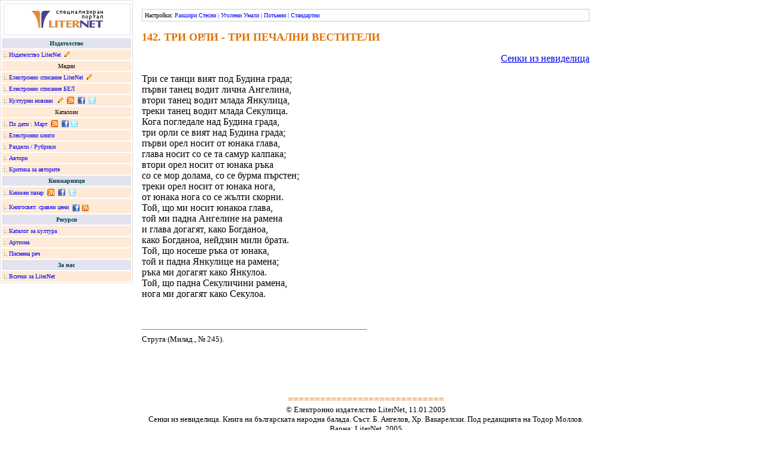

--- FILE ---
content_type: text/html; charset=cp1251
request_url: https://liternet.bg/folklor/sbornici/senki/142.htm
body_size: 3457
content:
<html>
<head>
<meta http-equiv="Content-Type" content="text/html; charset=windows-1251">
<title>142. Три орли - три печални вестители</title>
</head>

<body marginheight="0" marginwidth="0" topmargin="0" leftmargin="0">
<table width="1000" id="m" border="0" cellspacing="0" cellpadding="0">
<tr>
	<td width="220" valign="top" id="m_td"><div style="border:1px solid #e0e0e0; font-family:Verdana;">
			<table width="220" cellspacing="2" cellpadding="3" align="center" border="0">
  <tr>
					<td bgcolor="#FFFFFF"><div style="display:block;width:100%;border: solid #E3E3F0 1px;padding:10px 0px 11px 0px;" align="center"><a href="https://liternet.bg"> <img title="Литература - портал LiterNet" src="https://liternet.bg/logo_ln_text.gif" border="0" alt="Литература - портал LiterNet" /></a></div></td>
				</tr>
				<tr>
					<td width="100%" valign="middle" bgcolor="#E3E3F0"><div align="center"><font color="#004040" size="-2"><b>Издателство</b></font></div></td>
			  </tr>
				<tr>
					<td width="100%" valign="middle" bgcolor="#FFEAD7"><font color="#004040" size="-2">:. </font><font size="-2"><a 
href="https://liternet.bg/publish/katalog" title="Издателство">Издателство 
						LiterNet</a> &nbsp;<a href="https://liternet.bg/publish/katalog/offer.htm" rel="nofollow" title="Електронни книги: Условия за публикуване"><img src="https://liternet.bg/pub.gif" width="9" height="9" border="0" alt="Електронни книги: Условия за публикуване" /></a></font></td>
			  </tr>
				<tr>
					<td width="100%" valign="middle" bgcolor="#FFEAD7"><div align="center"><font size="-2">Медии</font></div></td>
			  </tr>
				<tr>
					<td width="100%" valign="middle" bgcolor="#FFEAD7"><font color="#004040" size="-2">:. </font><font size="-2"><a 
href="https://spisanie.liternet.bg" 
target="_blank" title="Електронно списание">Електронно списание LiterNet</a> &nbsp;<a href="https://spisanie.liternet.bg/offer.htm" rel="nofollow" title="Електронно списание: Условия за публикуване"><img src="https://liternet.bg/pub.gif" width="9" height="9" border="0" alt="Електронно списание: Условия за публикуване" /></a></font></td>
			  </tr>
				<tr>
					<td width="100%" valign="middle" bgcolor="#FFEAD7"><font color="#004040" size="-2">:. </font><font size="-2"><a 
href="https://liternet.bg/publish/bel" target="_blank" title="Списание Български език и литература">Електронно 
						списание БЕЛ</a></font></td>
			  </tr>
				<tr>
					<td width="100%" valign="middle" bgcolor="#FFEAD7"><font color="#004040" size="-2">:. </font><font size="-2"><a href="https://kulturni-novini.info" target="_blank" title="Новини за култура">Културни 
						новини</a> &nbsp; <a href="https://kulturni-novini.info/static_pages/terms" target="_blank" rel="nofollow" title="Kултурни новини: условия за публикуване"><img src="https://liternet.bg/pub.gif" width="9" height="9" border="0" alt="Kултурни новини: условия за публикуване" title="Kултурни новини: условия за публикуване" /></a> &nbsp;<a href="https://kulturni-novini.info/feed" title="Новини за култура: RSS абонамент!" target="_blank" rel="nofollow"><img src="https://liternet.bg/rss.png" width="12" height="12" border="0" align="absbottom" title="Новини за култура: RSS абонамент!" alt="Новини за култура: RSS абонамент!" /></a> &nbsp;<a href="https://www.facebook.com/Kulturni.novini" target="_blank" title="Новини за култура във Facebook!"><img src="https://liternet.bg/image/facebook.gif" width="12" height="12" align="absbottom" alt="Новини за култура във Facebook!" title="Културни новини във Facebook!" border="0" /></a> &nbsp;<a href="https://twitter.com/kulturni_novini" target="_blank" title="Културни новини в Туитър"><img src="https://liternet.bg/image/twitter.gif" width="12" height="12" align="absbottom" alt="Новини за култура в Туитър" title="Новини за култура в Туитър" border="0" /></a> </font></td>
			  </tr>
				<tr>
					<td width="100%" valign="middle" bgcolor="#FFEAD7"><div align="center"><font size="-2">Каталози</font></div></td>
			  </tr>
				<tr>
					<td width="100%" valign="middle" bgcolor="#FFEAD7"><font color="#004040" size="-2">:. <a href="https://liternet.bg/zalm/new/index.html" title="Публикации по дати">По 
						дати</a> : <a href="https://liternet.bg/publisher/new/month.php?year=2021&month=3" title="Публикации за Март 2021">Март</a> &nbsp;<a href="https://liternet.bg/publisher/rss.php" title="Издателство & списание LiterNet - абонамент за нови публикации" target="_blank" rel="nofollow"><img src="https://liternet.bg/rss.png" width="12" height="12" border="0" align="absbottom" title="Издателство & списание LiterNet - абонамент за нови публикации" alt="Издателство & списание LiterNet - абонамент за нови публикации" /></a></font><font size="-2"> &nbsp;<a href="https://www.facebook.com/LiterNet" target="_blank" title="Нови публикации на LiterNet във Facebook"><img src="https://liternet.bg/image/facebook.gif" width="12" height="12" align="absbottom" alt="Нови публикации на LiterNet във Facebook!" title="Нови публикации на LiterNet във Facebook" border="0" /></a>&nbsp;<a href="https://twitter.com/liternet" target="_blank" title="Нови публикации на LiterNet в Twitter"><img src="https://liternet.bg/image/twitter.gif" width="12" height="12" align="absbottom" alt="Нови публикации на LiterNet в Twitter!"  title="Нови публикации на LiterNet в Twitter" border="0" /></a> </font></td>
			  </tr>
				<tr>
					<td width="100%" valign="middle" bgcolor="#FFEAD7"><font color="#004040" size="-2">:. <a 
href="https://liternet.bg/publish/katalog/knigi/index.html" title="Електронни книги">Електронни 
						книги</a></font></td>
			  </tr>
				<tr>
					<td width="100%" valign="middle" bgcolor="#FFEAD7"><font color="#004040" size="-2">:. <a 
href="https://liternet.bg/publish/katalog/razdeli/" title="Раздели / Рубрики">Раздели 
						/ Рубрики</a></font></td>
			  </tr>
				<tr>
					<td width="100%" valign="middle" bgcolor="#FFEAD7"><font color="#004040" size="-2">:. <a 
href="https://liternet.bg/publish/katalog/avtori/" title="Автори: писатели, поети, критици">Автори</a></font></td>
			  </tr>
				<tr>
					<td width="100%" valign="middle" bgcolor="#FFEAD7"><font color="#004040" size="-2">:. <a 
href="https://liternet.bg/publish/katalog/about/" title="Критика за авторите">Критика 
						за авторите</a></font></td>
			  </tr>
				<tr>
					<td width="100%" valign="middle" bgcolor="#E3E3F0"><div align="center"><font color="#004040" size="-2"><b>Книжарници</b></font></div></td>
			  </tr>
				<tr>
					<td width="100%" valign="middle" bgcolor="#FFEAD7"><font color="#004040" size="-2">:. <a 
href="https://knizhen-pazar.net" title="Стари и антикварни книги" target="_blank">Книжен 
						пазар</a> &nbsp;<a href="https://knizhen-pazar.net/feed" title="Книжарница за стари книги Книжен пазар: нови книги" target="_blank" rel="nofollow"><img src="https://liternet.bg/rss.png" width="12" height="12" border="0" align="absbottom" title="Книжарница за стари книги Книжен пазар: нови заглавия" alt="Книжарница за стари книги Книжен пазар: нови книги" /></a>&nbsp;</font><font color="#004040" size="-2"> </font><font size="-2"><a href="https://www.facebook.com/Knizhen.pazar" target="_blank" title="Стари и антикварни книги от Книжен пазар във Facebook"><img src="https://liternet.bg/image/facebook.gif" width="12" height="12" align="absbottom" alt="Стари и антикварни книги от Книжен пазар във Facebook" title="Стари и антикварни книги от Книжен пазар във Facebook" border="0" /></a> &nbsp;</font><font size="-2"><a href="https://twitter.com/Knizhen_pazar" target="_blank" title="Нови публикации на LiterNet в Twitter"><img src="https://liternet.bg/image/twitter.gif" width="12" height="12" align="absbottom" alt="Нови публикации на Книжен пазар в Twitter!"  title="Следвай Книжен пазар в Twitter" border="0" /></a></font></td>
			  </tr>
				<tr>
					<td width="100%" valign="middle" bgcolor="#FFEAD7"><font color="#004040" size="-2">:. <a 
href="https://knigosviat.net" title="Сравни цени на книги с Книгосвят" target="_blank">Книгосвят: сравни цени</a>&nbsp;  <a href="https://www.facebook.com/Knizharnica.Knigosviat" target="_blank" title="Сравни цени във Facebook!"><img src="https://liternet.bg/image/facebook.gif" width="12" height="12" align="absbottom" alt="Сравни цени с Книгосвят във Facebook!" title="Сравни цени с Книгосвят във Facebook!" border="0" /></a></font> <a href="https://knigosviat.net/feed"><img src="https://liternet.bg/image/rss.png" width="12" height="12" border="0" align="absbottom" title="Книжарница за стари книги Книжен пазар: нови заглавия" alt="Книгосвят - сравни цени на книги" /></a></td>
			  </tr>
				<tr>
					<td width="100%" valign="middle" bgcolor="#E3E3F0"><div align="center"><font color="#004040" size="-2"><b>Ресурси</b></font></div></td>
			  </tr>
				<tr>
					<td width="100%" valign="middle" bgcolor="#FFEAD7"><font color="#004040" size="-2">:. <a 
href="https://zakultura.info" target="_blank" title="Каталог за култура">Каталог 
						за култура</a></font></td>
			  </tr>
				<tr>
					<td width="100%" valign="middle" bgcolor="#FFEAD7"><font color="#004040" size="-2">:. <a 
href="https://liternet.bg/gallery" title="Галерия">Артзона</a></font></td>
			  </tr>
				<tr>
					<td width="100%" valign="middle" bgcolor="#FFEAD7"><font color="#004040" size="-2">:. <a 
href="https://liternet.bg/de" title="Български език и литература">Писмена реч</a></font></td>
			  </tr>
				<tr>
					<td width="100%" valign="middle" bgcolor="#E3E3F0"><div align="center"><font color="#004040" size="-2"><b>За 
				  нас</b></font></div></td>
			  </tr>
				<tr>
					<td valign="middle" width="100%" bgcolor="#FFEAD7"><font color="#004040" size="-2">:. <a href="https://liternet.bg/zalm" rel="nofollow">Всичко за LiterNet</a></font></td>
			  </tr>
			</table>
		</div></td>
	<td style="padding:15px; font-size:16px;" valign="top" id="t"><script type="text/javascript">
menu_links=document.getElementById('m_td').getElementsByTagName('a');
for(i=0;i<menu_links.length;i++){
menu_links[i].style.textDecoration='none';
}
</script>
		<div style="padding:4px; margin-bottom:15px; border:1px solid #CCCCCC; font:10px Verdana;"> Настройки: <span style="color:blue"> <span onClick="document.getElementById('m').width=parseInt(document.getElementById('m').width)+50;">Разшири</span> <span onClick="document.getElementById('m').width=document.getElementById('m').width-50;">Стесни</span> | <span onClick="f=parseInt(document.getElementById('t').style.fontSize); if(f>=16){document.getElementById('t').style.fontFamily='Times New Roman';} document.getElementById('t').style.fontSize=f+1;">Уголеми</span> <span onClick="f=parseInt(document.getElementById('t').style.fontSize); if(f<16){document.getElementById('t').style.fontFamily='Verdana';} document.getElementById('t').style.fontSize=f-1;">Умали</span> | <span onClick="; if(document.getElementById('t').style.backgroundColor!=''){ document.getElementById('t').style.backgroundColor=''; this.innerHTML='Потъмни'; }else{ document.getElementById('t').style.backgroundColor='#CCCCCC'; this.innerHTML='Бял фон'; }">Потъмни</span> | <span onClick="document.getElementById('m').width=1000; document.getElementById('t').style.fontFamily='Times New Roman'; document.getElementById('t').style.fontSize=16; document.getElementById('t').style.backgroundColor='';">Стандартни</span> </span> </div>

<p><b><font size="+1" color="#DF7000">142. ТРИ ОРЛИ - ТРИ ПЕЧАЛНИ ВЕСТИТЕЛИ</font></b></p>
<p align="right"><font color="#004040"><a href="content.htm">Сенки из невиделица</a></font></p>
<p> Три се танци вият под Будина града;<br>
  първи танец водит лична Ангелина,<br>
  втори танец водит млада Янкулица,<br>
  треки танец водит млада Секулица.<br>
  Кога погледале над Будина града,<br>
  три орли се вият над Будина града;<br>
  първи орел носит от юнака глава,<br>
  глава носит со се та самур калпака;<br>
  втори орел носит от юнака ръка<br>
  со се мор долама, со се бурма пърстен;<br>
  треки орел носит от юнака нога,<br>
  от юнака нога со се жълти скорни.<br>
  Той, що ми носит юнакоа глава,<br>
  той ми падна Ангелине на рамена<br>
  и глава догагят, како Богданоа,<br>
  како Богданоа, нейдзин мили брата.<br>
  Той, що носеше ръка от юнака,<br>
  той и падна Янкулице на рамена;<br>
  ръка ми догагят како Янкулоа.<br>
  Той, що падна Секуличини рамена,<br>
  нога ми догагят како Секулоа.</p>
<p>&nbsp;</p>
<hr width="50%" size="1" noshade align="left">
<font size="-1">Струга (Милад., № 245). </font> 
<p>&nbsp;</p>
<p>&nbsp;</p>
<p align="center"><font color="#DF7000">=============================</font> <font size="-1"><br>
  © Електронно издателство LiterNet, 11.01.2005<br>
  Сенки из невиделица. Книга на българската народна балада. Съст. Б. Ангелов, 
  Хр. Вакарелски. Под редакцията на Тодор Моллов. Варна: LiterNet, 2005</font></p>
<p align="center"><font size="-1"><i>Други публикации:</i> <br>
  Сенки из невиделица. Книга на българската народна балада. Съст. Б. Ангелов, 
  Хр. Вакарелски. София, 1936.</font></p>

</td></tr></table>

<script async src="https://www.googletagmanager.com/gtag/js?id=G-CQKHKF8SF0"></script>
<script>
  window.dataLayer = window.dataLayer || [];
  function gtag(){dataLayer.push(arguments);}
  gtag('js', new Date());

  gtag('config', 'G-CQKHKF8SF0');
</script>
</body>
</html>